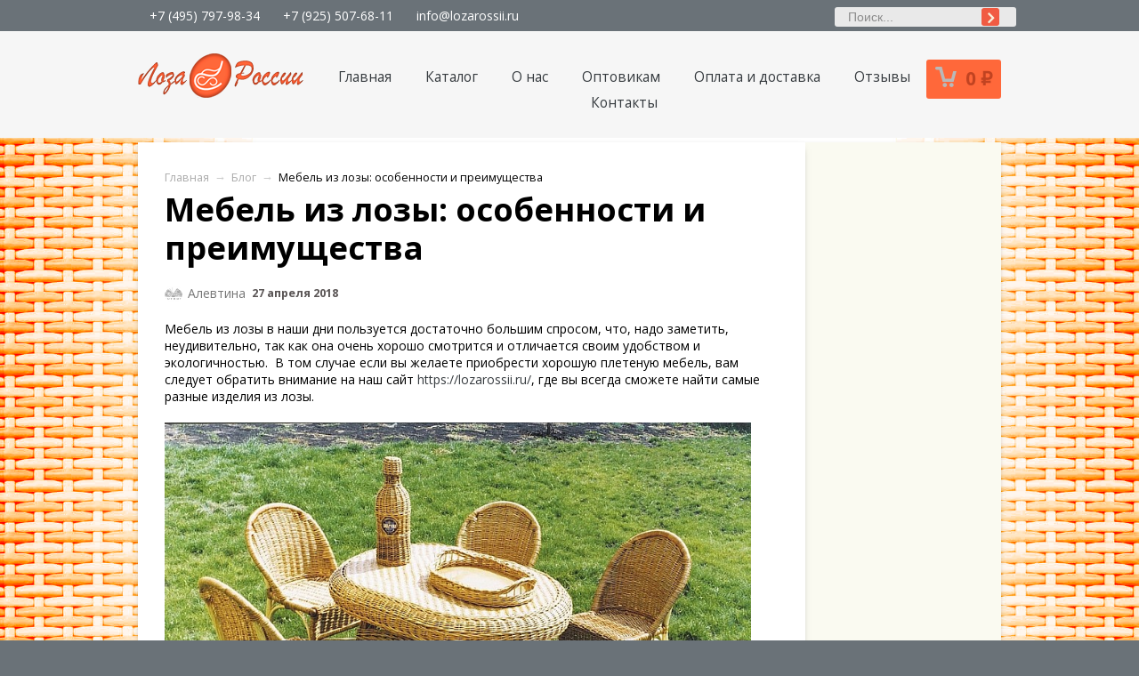

--- FILE ---
content_type: text/html; charset=utf-8
request_url: https://lozarossii.ru/blog/izdeliya-iz-lozy-moskva/
body_size: 19786
content:
<!DOCTYPE html>
<html class="">

<head>
    <meta http-equiv="Content-Type" content="text/html; charset=utf-8"/>
    <meta name="viewport" content="width=device-width, initial-scale=1" />

    <title>Мебель из лозы: особенности и преимущества | Блог компании «Лоза России»</title>
    <meta name="Keywords" content="изделия из лозы москва" />
    <meta name="Description" content="Мебель из лозы в наши дни пользуется достаточно большим спросом. Рассмотрим ее особенности и преимущества в нашей статье" />
    
    <link rel="stylesheet" href="/font-awesome/css/font-awesome.min.css">

        <link rel="icon" href="/favicon.jpg" type="image/jpeg">
            <!-- rss -->
                <link rel="alternate" type="application/rss+xml" title="Лоза России" href="https://lozarossii.ru/blog/rss/">    
    <!-- css -->
    <link href="/wa-data/public/site/themes/default2/default.css?v2.2.4.1763382946" rel="stylesheet" type="text/css"/>
    <link href="/wa-data/public/site/themes/default2/waslidemenu/waslidemenu.css?v2.2.4.1763382946" rel="stylesheet" type="text/css"/>
     <link href="/wa-content/font/ruble/arial/fontface.css" rel="stylesheet" type="text/css">     

    <!-- js -->
    <script type="text/javascript" src="/wa-content/js/jquery/jquery-1.11.1.min.js" ></script>
    
    <script type="text/javascript" src="/wa-content/js/jquery/jquery-migrate-1.2.1.min.js"></script>
    <script type="text/javascript" src="/wa-data/public/site/themes/default2/default.js?v2.2.4.1763382946"></script>
    <script type="text/javascript" src="/wa-data/public/site/themes/default2/waslidemenu/jquery.waslidemenu.min.js?v2.2.4.1763382946"></script>

    <script src="/wa-apps/blog/js/jquery.pageless2.js?v=1.4.9.49"></script>
 

    <!-- blog css -->
<link href="/wa-data/public/blog/themes/default2/default.blog.css?v2.2.4.1763382946" rel="stylesheet" type="text/css">

<!-- blog js -->
<script type="text/javascript" src="/wa-data/public/blog/themes/default2/default.blog.js?v2.2.4.1763382946"></script>

<!-- next & prev links -->




    <!-- Yandex.Metrika counter -->
<script type="text/javascript" >
    (function (d, w, c) {
        (w[c] = w[c] || []).push(function() {
            try {
                w.yaCounter48678080 = new Ya.Metrika({
                    id:48678080,
                    clickmap:true,
                    trackLinks:true,
                    accurateTrackBounce:true
                });
            } catch(e) { }
        });

        var n = d.getElementsByTagName("script")[0],
            s = d.createElement("script"),
            f = function () { n.parentNode.insertBefore(s, n); };
        s.type = "text/javascript";
        s.async = true;
        s.src = "https://mc.yandex.ru/metrika/watch.js";

        if (w.opera == "[object Opera]") {
            d.addEventListener("DOMContentLoaded", f, false);
        } else { f(); }
    })(document, window, "yandex_metrika_callbacks");
</script>
<noscript><div><img src="https://mc.yandex.ru/watch/48678080" style="position:absolute; left:-9999px;" alt="Metrika" /></div></noscript>
<!-- /Yandex.Metrika counter -->
<!-- Google Tag Manager -->
<script>(function(w,d,s,l,i){w[l]=w[l]||[];w[l].push({'gtm.start':
new Date().getTime(),event:'gtm.js'});var f=d.getElementsByTagName(s)[0],
j=d.createElement(s),dl=l!='dataLayer'?'&l='+l:'';j.async=true;j.src=
'https://www.googletagmanager.com/gtm.js?id='+i+dl;f.parentNode.insertBefore(j,f);
})(window,document,'script','dataLayer','GTM-KF6VNFT');</script>
<!-- End Google Tag Manager -->
	
	
<!-- Yandex.Metrika counter -->
<script type="text/javascript" >
   (function(m,e,t,r,i,k,a){m[i]=m[i]||function(){(m[i].a=m[i].a||[]).push(arguments)};
   m[i].l=1*new Date();k=e.createElement(t),a=e.getElementsByTagName(t)[0],k.async=1,k.src=r,a.parentNode.insertBefore(k,a)})
   (window, document, "script", "https://mc.yandex.ru/metrika/tag.js", "ym");

   ym(87442016, "init", {
        clickmap:true,
        trackLinks:true,
        accurateTrackBounce:true,
        webvisor:true,
        ecommerce:"dataLayer"
   });
</script>
<noscript><div><img src="https://mc.yandex.ru/watch/87442016" style="position:absolute; left:-9999px;" alt="" /></div></noscript>
<!-- /Yandex.Metrika counter -->
	
	<!-- Global site tag (gtag.js) - Google Analytics -->
<script async src="https://www.googletagmanager.com/gtag/js?id=G-3BS5NSVX7D"></script>
<script>
  window.dataLayer = window.dataLayer || [];
  function gtag(){dataLayer.push(arguments);}
  gtag('js', new Date());

  gtag('config', 'G-3BS5NSVX7D');
</script>
	
	
<meta name="google-site-verification" content="joPnBkHaiVmudLYaOJtFGi9Vy9Ms3hpntf4Y3Ox1iAg" />
<meta name="yandex-verification" content="0d103e82ee00b818" />
	
								 

    <!--[if lt IE 9]>
    <script>
    document.createElement('header');
    document.createElement('nav');
    document.createElement('section');
    document.createElement('article');
    document.createElement('aside');
    document.createElement('footer');
    document.createElement('figure');
    document.createElement('hgroup');
    document.createElement('menu');
    </script>
    <![endif]-->

     
</head>

<body
                    class="color_scheme_orange"
    >
    <!-- Google Tag Manager (noscript) -->
<noscript><iframe src="https://www.googletagmanager.com/ns.html?id=GTM-KF6VNFT"
height="0" width="0" style="display:none;visibility:hidden"></iframe></noscript>
<!-- End Google Tag Manager (noscript) -->

    <header class="globalheader">

        
            <!-- GLOBAL HEADER -->
            <div id="globalnav" class="dimmed">
                <div class="container">

                    <button id="mobile-nav-toggle"><!-- nav toggle for mobile devices --></button>

                    <nav role="navigation">

                        <!-- core site sections (apps) -->
                       <ul class="apps">
                            <li><a href="tel:+74957979834">+7 (495) 797-98-34</a></li>
                            <li><a href="tel:+79255076811">+7 (925) 507-68-11</a></li> 
                            <li><a href="mailto:info@lozarossii.ru">info@lozarossii.ru</a></li>
                        </ul>

                        
                                                    <!-- offline contact information -->
                            <div class="offline">
                                    <div class="searchnew">
                                            <form class="searchnew" method="get" action="/search/">
                                                  <input  name="query" class="searchnew" placeholder="Поиск..." type="text">
                                                  <button class="searchnew" type="submit"></button>
                                            </form>
                                            <div class="clear-both"></div>
                                    </div>
                            </div>
                        
                    </nav>
                    <div class="clear-both"></div>

                </div>
            </div>

        

        <!-- EXTENDED HEADER with in-app navigation -->
        <div class="container extendednav" id="header-container">
            <div class="h2">
                <a href="/">
                                            <img src="/wa-data/public/site/themes/default2/img/logo.png?v2.2.4.1763382946" alt="Лоза России" id="logo" />
                        <span>Лоза России</span>
                                    </a>
            </div>

                            <!-- cart -->
                                <div id="cart" class="cart empty">
                     <a href="/cart/" class="cart-summary">
                         <i class="cart-icon"></i>
                         <strong class="cart-total">0 <span class="ruble">₽</span></strong>
                     </a>
                     <div id="cart-content">
                         
                     </div>
                     <a href="/cart/" class="cart-to-checkout" style="display: none;">
                         Посмотреть корзину
                     </a>
                </div>
            
            <ul class="pages flyout-nav" role="navigation">
        <li><a href="/">Главная</a></li>
    
        

        <li><a href="/katalog/">Каталог</a></li>
        
                    <li><a href="/o-nas/">О нас</a></li>
                    <li><a href="/optovikam/">Оптовикам</a></li>
                    <li><a href="/oplata-i-dostavka/">Оплата и доставка</a></li>
                    <li><a href="/otzyvy/">Отзывы</a></li>
                    <li><a href="/kontakty/">Контакты</a></li>
                    
        
    </ul>

            <div class="clear-both"></div>
        </div>

    </header>

    <!-- APP CONTENT -->
    
    
    <main class="maincontent" role="main">

        <div class="container">
            <div class="page">
                <!-- plugin hook: 'frontend_header' -->





<div class="page-content" id="page-content" itemscope itemtype="http://schema.org/WebPage">
    
    
<nav itemscope="" itemtype="http://schema.org/BreadcrumbList" class="breadcrumbs">
       <span itemscope="" itemprop="itemListElement" itemtype="http://schema.org/ListItem"> <a itemprop="item" href="/"><span itemprop="name">Главная</span></a><meta itemprop="position" content="1">
       </span>
         <span class="rarr">&rarr;</span>
                
        

                
                



 


<span itemscope="" itemprop="itemListElement" itemtype="http://schema.org/ListItem">
<a itemprop="item" href="https://lozarossii.ru/blog/"><span itemprop="name">Блог</span></a><meta itemprop="position" content="2"></span>  <span class="rarr">&rarr;</span>



<span itemscope="" itemprop="itemListElement" itemtype="http://schema.org/ListItem">
<span itemprop="name">Мебель из лозы: особенности и преимущества</span><meta itemprop="position" content="3">
</span>
                
                
       
 </nav>

    <div itemscope itemtype="https://schema.org/Article">
<link itemprop="mainEntityOfPage" href="https://lozarossii.ru/" />
    <article class="post" role="main" id="post-2">
        
        <h1>
            <span itemprop="headline name">Мебель из лозы: особенности и преимущества</span>
            
                    </h1>

        <div class="credentials">
                            <a href="https://lozarossii.ru/blog/author/2/">
                    <img src="/wa-data/public/contacts/photos/02/00/2/812749508.20x20.jpg" class="userpic" alt="">
                </a>
                <a href="https://lozarossii.ru/blog/author/2/" class="username" itemprop="author">Алевтина</a>
                        <meta itemprop="datePublished" content="2018-04-27T11:08">
            
            
            
            <span class="hint date" title="27.04.2018 11:08">27 апреля 2018</span>
        </div>

        
        
        <div class="text" itemprop="articleBody">
            <p>Мебель из лозы в наши дни пользуется достаточно большим спросом, что, надо заметить, неудивительно, так как она очень хорошо смотрится и отличается своим удобством и экологичностью.&nbsp;<!-- more --> В том случае если вы желаете приобрести хорошую плетеную мебель, вам следует обратить внимание на наш сайт <a href="/">https://lozarossii.ru/</a>, где вы всегда сможете найти самые разные изделия из лозы.</p>

<figure itemscope itemtype="https://schema.org/ImageObject" style="float: left; margin: 0px 1.5em 1.5em 0px;"><img itemprop="contentUrl" src="/wa-data/public/photos/30/00/30/30.970.jpg" alt="Изделия из лозы Москва" title="Изделия из лозы Москва"></figure>

<h2>Преимущества мебели из лозы</h2>

<p><a href="/category/mebel/iz-lozy/">Мебель из лозы</a> обладает целым рядом достоинств, среди которых особенно следует отметить:</p>

<ul> 

<li>Экологичность. Важным моментом является то, что лоза -&nbsp;экологически чистый материал. Это делает её абсолютно безопасной как для человека, так и для окружающей среды.</li> 

<li>Маленький вес. Мебель из лозы очень удобна, так как обладает небольшим весом, а это говорит о том, что её можно в любой момент перенести на новое место, в случае такой необходимости.</li> 

<li>Приятный внешний вид. Мебель великолепно смотрится, что позволяет использовать её в самых разных домашних интерьерах.</li> 

<li>Прочность и влагостойкость. Несмотря на свой небольшой вес плетеная мебель обладает очень высокой прочностью, а также может похвастаться своей влагостойкостью. Всё это позволяет изделиям из лозы служить в течение долгого периода времени.</li> 

</ul>

<p>Именно благодаря столь большому количеству преимуществ мебель из лозы в наши дни пользуется достаточно большим спросом и является очень востребованной продукцией.</p>

<h2>Почему стоит купить мебель у нас</h2>

<p>Если вы желаете приобрести мебель из лозы, вам следует обратить внимание на наш интернет-магазин, где представлен довольно широкий ассортимент плетеных изделий: столов, стульев, кресел, диванов, комодов, этажерок. Предлагаемые товары обладают рядом достоинств, среди которых особенно важно отметить:   </p>

<ul> 

<li>Высокое качество представленной продукции. В каталоге всегда можно найти только действительно хорошую мебель из лозы, изготовленную с учётом всех требований и стандартов качества. Таким образом, если вы решите купить мебель у нас, вы не ошибеётесь.   </li> 

<li>Большой ассортимент. Собственное производство позволяет изготавливать самые разнообразные модели и предлагать широкий выбор вариантов плетения, размеров и оттенков.&nbsp;Благодаря этому вы всегда сможете подобрать подходящее для себя решение.   </li> 

<li>Оперативная доставка. Доставка осуществляется лучшими логистическими компаниями, что позволяет привезти заказанную мебель в любой регион России в сжатые сроки.   </li> 

<li>Выгодная стоимость. Помимо отличного качества, очень большого выбора и быстрой доставки, наш онлайн-магазин также способен порадовать своих покупателей и очень доступными ценами.   </li> 

</ul>

<h2>Как совершить покупку?</h2>

<p>Покупать на этом сайте очень просто. Все, что вам нужно сделать, - это выбрать нужную вам продукцию, добавить ее в корзину и оформить заказ. В случае возникновения каких-либо вопросов менеджеры магазина всегда смогут помочь, а также ответят на все вопросы по поводу условий оплаты и доставки.</p>

<p>Желаем Вам приятных покупок! </p>
        </div>

                
        
        
        

    </article>

    
    
    
</div>

    <div class="clear-both"></div>

</div>

<aside class="currency-toggle">
        </aside>

<div class="clear-both"></div>

<div id="dialog" class="dialog">
    <div class="dialog-background"></div>
    <div class="dialog-window">
        <!-- common part -->
        <div class="cart">

        </div>
        <!-- /common part -->

    </div>
</div>

<aside id="compare-leash">
        <a style="display:none;" href="/blog/">Compare selected products (<strong>0</strong>)</a>
</aside>
            </div>
        </div>
    </main>

    <!-- FOOTER -->
    <footer class="globalfooter" role="contentinfo">
        <div class="container">
            <div class="footer-block" id="copyright">
                <img src="/wa-content/img/basket.png" style="display:block; width:127px;margin-bottom:0px;">
                &copy; 2025
                <a href="/">Лоза России</a>
            </div>

                            <div class="footer-block">
                    <a href="/" class="top">Магазин</a>
                    <a href="/cart/">Корзина</a>
                    <a href="/checkout/">Оформить заказ</a>
                </div>
            
                            <div class="footer-block">
                    <a href="/photos/" class="top">Фото</a>
                    <a href="/photos/">Фотопоток</a>
                   
                </div>
            
                            <div class="footer-block">
                    <a href="/blog/" class="top">Полезная информация</a>
                                                                <a href="https://lozarossii.ru/blog/">Блог</a>
                                    </div>
            
            <div class="footer-block">
                <a href="/kontakty/" class="top">Обратная связь</a>

                                    <span><a class="tel" href="tel:+74957979834">+7 (495) 797-98-34</a></span>
                    <span><a class="tel" href="tel:+79255076811">+7 (925) 507-68-11</a></span>
                    <a href="mailto:info@lozarossii.ru">info@lozarossii.ru</a>
                            </div>

            
            
            <div class="clear-both"></div>
        </div>
                <div class="poweredby" role="complementary">
    <a rel="nofollow" href="https://www.webasyst.com/store/app/blog/">Движок блога</a>— Webasyst <span class="dots" title="Webasyst"></span>
</div>

            </footer>

</body>
</html>

--- FILE ---
content_type: text/css
request_url: https://lozarossii.ru/wa-data/public/site/themes/default2/default.css?v2.2.4.1763382946
body_size: 46660
content:
@import url('https://fonts.googleapis.com/css2?family=Open+Sans:ital,wght@0,300;0,400;0,500;0,600;0,700;0,800;1,300;1,400;1,500;1,700;1,800&display=swap');html,body,div,span,applet,object,iframe,h1,h2,h3,h4,h5,h6,p,blockquote,pre,a,abbr,acronym,address,big,cite,code,del,dfn,em,img,ins,kbd,q,s,samp,small,strike,strong,sub,sup,tt,var,b,u,i,center,dl,dt,dd,fieldset,form,label,legend,table,caption,tbody,tfoot,thead,tr,th,td,article,aside,canvas,credentials,embed,figure,figcaption,footer,header,hgroup,menu,nav,output,ruby,section,summary,time,mark,audio,video{margin:0;padding:0;border:0;font-size:100%}article,aside,credentials,figcaption,figure,footer,header,hgroup,menu,nav,section{display:block}html,body{width:100%;min-height:100%;font-family:'Open Sans',sans-serif;font-size:14px;background:#6a7278;line-height:1.4em}a{color:#353a3e;outline:0 none;text-decoration:none}a:focus{outline:none;outline-offset:-4px}a:visited{color:#353a3e}a.not-visited:visited{color:#353a3e}a:hover{color:red !important;transition:.3s}input[type=button]::-moz-focus-inner{border:0}input[type=submit]::-moz-focus-inner{border:0}a img{border:0}
p,dl,hr,h1,h2,h3,h4,h5,h6,ol,ul,pre,table,address,fieldset,blockquote{margin-bottom:20px}h1{font-size:2.6em}h1 a{text-decoration:none}h2{font-size:1.75em}h3{font-size:1.45em}h4{font-size:1.2em}h5{font-size:1.1em}h6{font-size:1em}h1,h2,h3{line-height:1.2em}ul,ol{padding-top:0}ol{list-style:decimal}input,textarea,select{margin:0}input,textarea{font-size:1em;color:#000}input[type=button]:focus{outline:none;outline-offset:-2px}fieldset{border:1px solid #bbb;padding:10px;position:relative;background:#e9e9e9;margin-bottom:10px}fieldset p label{width:98%}fieldset p input[type=text]{width:98%}fieldset p select{width:99%}blockquote{color:#555;font-size:.9em;padding:20px;background:#f3f3f3}blockquote cite{font-size:.9em}hr{background-color:rgba(0,0,0,.15);height:1px;border:0}p{font-family:'Open Sans',sans-serif;line-height:1.4em}p a{text-decoration:underline}input::-webkit-input-placeholder{color:#bbb}input:-moz-placeholder,input::-moz-placeholder{color:#bbb}input:-ms-input-placeholder{color:#bbb}
.block{padding:25px 30px}.inline{display:inline !important}.inline-link{text-decoration:none !important}.inline-link b{border-bottom:1px dotted;font-weight:400;position:relative;top:-.13em}.inline-link b i{font-style:normal;position:relative;top:.13em}.small{font-size:.9em}.large{font-size:1.1em}.bold{font-weight:700}.strike{text-decoration:line-through}.highlighted{background:#ffc}.hint{color:#5a5555;font-size:.9em;font-weight:700}.hint a,.hint:visited,.hint a:visited{color:#888}.gray .dropdown ul .gray a,.gray:visited,.gray a:visited{color:#888}.align-left{text-align:left}.align-center{text-align:center}.align-right{text-align:right}.clear-left{clear:left}.clear-right{clear:right}.clear-both{clear:both}.shadowed{-moz-box-shadow:0 5px 15px #aaa;-webkit-box-shadow:0 5px 15px #aaa;box-shadow:0 5px 15px #aaa}.nowrap{white-space:nowrap}.hr{border-top:1px solid #ccc;margin-bottom:15px}.uppercase{text-transform:uppercase}.blurred{-webkit-filter:blur(5px);-moz-filter:blur(5px);-o-filter:blur(5px);-ms-filter:blur(5px);filter:blur(5px)}
.userpic{border-radius:50%;background-size:auto}.selected>a{text-decoration:none;color:#000;font-weight:700;background-color:#eed}.breadcrumbs{padding:5px 0;font-size:.9em}.breadcrumbs a{color:#aaa}.breadcrumbs span.rarr{color:#ccc;margin:0 3px}.tags{line-height:1.6em}.tags a{color:green !important;display:inline !important;padding:0 4px !important}.tags a:hover{color:red !important}.welcome{text-align:center;background:url('img/welcome.png') no-repeat;background-position:top center;padding-top:300px;background-size:256px 256px;margin-bottom:30px}.welcome h1{font-weight:400;font-size:2em}.staff{background:#eeb;padding:1px 4px !important;color:#345;font-size:.9em;border:1px solid rgba(0,0,0,.1);border-radius:3px}input[type=button],input[type=submit]{position:relative;display:inline-block;font-family:'Open Sans',sans-serif;font-size:1.5em;font-weight:700;color:#f5f5f5;text-shadow:0 -1px rgba(0,0,0,.1);text-decoration:none;user-select:none;padding:.3em 1em;outline:none;border:none;border-radius:3px;background:#0c9c0d linear-gradient(#82d18d,#0c9c0d);box-shadow:inset #72de26 0 -1px 1px,inset 0 1px 1px #98ff98,#3caa3c 0 0 0 1px,rgba(0,0,0,.3) 0 2px 5px;-webkit-animation:pulsate 1.2s linear infinite;animation:pulsate 1.2s linear infinite}
input[type=button]:hover,input[type=submit]:hover{-webkit-animation-play-state:paused;animation-play-state:paused;cursor:pointer}input[type=button]:active,input[type=submit]:active{background:#f3cd27;text-shadow:none;box-shadow:none;cursor:pointer}input[type=button]:disabled,input[type=submit]:disabled{color:#fff;font-size:14px;background:#f35d2f;padding:4px;border-radius:4px}input[type=button].small,input[type=submit].small{font-size:.9em;padding:3px 5px}input[type=button].large,input[type=submit].large{font-size:1.6em;padding:7px 10px;font-weight:700}input[type=button].gray,input[type=submit].gray{color:#fff;font-size:14px;background:#f35d2f;padding:4px;border-radius:4px}@-webkit-keyframes pulsate{50%{color:#fff;text-shadow:0 -1px rgba(0,0,0,.3),0 0 5px #ffd,0 0 8px #fff}}@keyframes pulsate{50%{color:#fff;text-shadow:0 -1px rgba(0,0,0,.3),0 0 5px #ffd,0 0 8px #fff}}.searchnew form{position:relative;margin:0 auto}.searchnew input,button{border:none;outline:none;border-radius:3px}.searchnew input{width:100%;height:20px;background:#e9e9e9;color:#000;padding-left:15px}
.searchnew button{height:20px;width:20px;position:absolute;top:1px;right:2px;background:#f15b42;cursor:pointer}.searchnew button:before{content:"\f105";font-family:FontAwesome;color:#f9f0da;font-size:20px;font-weight:700}.searchnew::-webkit-input-placeholder{color:#000;opacity:.4}.searchnew::-moz-placeholder{color:#000;opacity:.4}.searchnew:-moz-placeholder{color:#000;opacity:.4}.searchnew:-ms-input-placeholder{color:#000;opacity:.4}ul.menu-v{margin:0;padding:0;font-family:'Open Sans',sans-serif}ul.menu-v li{list-style:none;padding:0;line-height:1.3em;/*border-bottom:1px solid rgba(0,0,0,.1);*/color:#fff}ul.menu-v li a{border-bottom:1px solid #fff;padding:13px 30px 13px 16px;display:block;text-decoration:none;background-color:#353a3e;color:#fff}ul.menu-v li.collapsible{background:url('img/rarr.png') no-repeat;background-position:right center;background-size:32px 16px;background-color:#353a3e}ul.menu-v.bottom-padded{margin-bottom:20px}ul.menu-v li .count{float:right;color:#aaa}ul.menu-v li .count i.icon16{margin:0 -5px}
ul.menu-h{margin:0;padding:0}ul.menu-h.bottom-padded{margin-bottom:15px}ul.menu-h li{list-style:none;display:inline-block;padding:0 10px 0 0;line-height:1.3em;display:block\9;float:left\9}ul.menu-h li a{display:inline-block;padding:13px 16px;display:block\9;float:left\9;text-decoration:none}ul.menu-h li.collapsible a{padding:13px 30px 13px 16px}ul.menu-h li a img.icon16{position:relative;top:3px;left:-3px}ul.menu-h li a i.icon16{margin-top:-.1em}ul.menu-h li.selected a{background:0 0}ul.menu-h li.bold a{font-weight:700}ul.menu-h.compact{margin-bottom:16px}ul.menu-h.compact li{padding-right:5px}ul.menu-h.compact li a{padding:0}.dropdown ul li{position:relative}.dropdown ul li.collapsible{background:url('img/darr.png') no-repeat;background-size:16px 16px;background-position:right center;margin-right:0 !important;padding-right:5px}.dropdown ul li:hover{background-color:#ffc !important;transition:.3s}.dropdown ul li a{display:block}.dropdown ul li a:hover{background-color:#ffc !important;transition:.3s}
.dropdown ul ul.menu-v{opacity:0;position:absolute;width:200px;top:-9999em;left:-9999em;background:#fff;border:1px solid #ccc;padding:0;z-index:13012;margin-left:0;-moz-box-shadow:0px 1px 3px rgba(0,0,0,.1);-webkit-box-shadow:0px 1px 3px rgba(0,0,0,.1);box-shadow:0px 1px 3px rgba(0,0,0,.1);margin-top:0}.dropdown ul ul.menu-v li{display:block;width:200px;padding:0;margin:0;border-bottom:1px solid rgba(0,0,0,.1);border-top:none}.dropdown ul ul.menu-v li.collapsible{background:url('img/rarr.png') no-repeat;background-size:32px 16px;background-position:right center;margin-right:0 !important}.dropdown ul ul.menu-v li a{display:block;margin:0;font-weight:400 !important}.dropdown ul ul.menu-v li ul.menu-v{top:-1px;left:100%;margin-left:0}.dropdown ul li:hover ul.menu-v{opacity:1;top:100%;left:-1px;transition:opacity .3s}.dropdown ul.disabled li:hover ul.menu-v{display:none !important}.dropdown ul li:hover ul.menu-v ul.menu-v{display:none;top:-1px}.dropdown ul li:hover ul.menu-v li:hover ul.menu-v{display:block}
.dropdown ul li:hover ul.menu-v li:hover ul.menu-v ul.menu-v{display:none;top:-1px}.dropdown ul li:hover ul.menu-v li:hover ul.menu-v li:hover ul.menu-v{display:block}.dropdown ul li:hover ul.menu-v li:hover ul.menu-v li:hover ul.menu-v ul.menu-v{display:none;top:-1px}.dropdown ul li:hover ul.menu-v li:hover ul.menu-v li:hover ul.menu-v li:hover ul.menu-v{display:block}.dropdown ul li:hover ul.menu-v li:hover ul.menu-v li:hover ul.menu-v li:hover ul.menu-v ul.menu-v{display:none;top:-1px}.dropdown ul li:hover ul.menu-v li:hover ul.menu-v li:hover ul.menu-v li:hover ul.menu-v li:hover ul.menu-v{display:block}.dropdown ul li .inner{opacity:0;top:-9999em;left:-9999em;width:300px;position:absolute;z-index:13012;background:#fff}.dropdown ul li .inner.shadowed{background:#fff;border:1px solid #ccc;padding:0;margin-left:0;-moz-box-shadow:0px 1px 3px rgba(0,0,0,.1);-webkit-box-shadow:0px 1px 3px rgba(0,0,0,.1);box-shadow:0px 1px 3px rgba(0,0,0,.1);margin-top:0}.dropdown ul li:hover .inner{top:100%;left:-3px;opacity:1;transition:opacity .3s}
.dropdown ul.menu-v{margin-bottom:0}.dropdown ul.menu-v li:hover ul.menu-v{top:-1px;left:100%}.dropdown ul.menu-v li.collapsible{background-image:url('img/rarr.png');background-size:32px 16px;margin-right:0 !important;padding-right:0}.dropdown ul.menu-v li.collapsible.selected:hover>a{background-color:#ffc !important}.dropdown ul.menu-h li:hover{background-color:#fff !important}.dropdown ul.menu-h li ul.menu-v li{background-position:right 0 center}.dropdown ul.menu-h li.collapsible{background-position:right 10px center}.dropdown ul.menu-h li.collapsible:hover{background-color:#ffc !important}.dropdown ul.menu-h li ul.menu-v li:hover{background-color:#ffc !important}.dropdown ul.menu-h.aux{float:right;font-size:1em}.dropdown ul.menu-h.aux li:hover .inner,.dropdown ul.menu-h.aux li:hover ul{left:auto;right:0}ul.tree{list-style:none;padding-left:0}ul.tree li{border:none}ul.tree li a{padding:5px 16px;display:block;text-decoration:none}ul.tree li.selected a{background:0 0}ul.tree ul{padding-left:20px;list-style:none}
ul.tree ul a{padding:3px 6px;font-size:90%}.paging-nav{text-align:center}.paging-nav ul li a{padding:8px 10px}.paging-nav ul li.selected a{background:#eee;border-radius:4px}.wa-auth-adapters ul{padding:0;min-height:16px}.wa-auth-adapters ul li{list-style:none;float:left;padding:0 15px 0 0}.wa-auth-adapters ul li a,.wa-auth-adapters ul li span{display:block;padding:0 5px}.wa-auth-adapters ul li a img,.wa-auth-adapters ul li span img{position:relative;top:4px;margin-right:3px}.wa-auth-adapters p{color:#888;font-size:.9em;width:80%}.wa-auth-adapters.wa-connect{margin-top:20px}.wa-form{float:left;margin:10px 0;overflow:visible}.wa-form .wa-field{clear:left;margin:0;padding-top:3px}.wa-form .wa-field .wa-name{float:left;width:155px;padding-top:.05em;padding-bottom:10px;font-size:.95em;color:#888}.wa-form .wa-field.wa-separator{height:10px}.wa-form .wa-field .wa-value{margin-left:180px;margin-bottom:5px;position:relative}.wa-form .wa-field .wa-value input.wa-error{border:2px solid red}.wa-form .wa-field .wa-value .wa-error-msg{font-size:.9em;color:red;display:block}
.wa-form .wa-field .wa-value input[type=text],.wa-form .wa-field .wa-value select,.wa-form .wa-field .wa-value input[type=email],.wa-form .wa-field .wa-value input[type=password]{box-sizing:border-box;width:30%;min-width:260px;margin:0}.wa-form .wa-field .wa-value textarea{min-width:300px;height:70px}.wa-form .wa-field .wa-value input.wa-captcha-input{width:100px;min-width:0}.wa-form .wa-field .wa-value label{display:block}.wa-form .wa-field .wa-value .wa-captcha img{margin-left:0}.wa-form .wa-field .wa-value .errormsg{margin-left:0}.wa-form .wa-field .wa-value.wa-submit{margin-top:10px}.wa-form .wa-field .wa-value p label{display:block;margin:0}.wa-form .wa-field .wa-value p{line-height:1.6em;margin-bottom:23px;position:relative}.wa-form .wa-field .wa-value p span{color:#777;font-size:.9em;display:block}.wa-form .wa-field .wa-value p i.icon16{float:left;left:-20px;margin-top:2px;position:absolute}.wa-form .wa-field .wa-value p input{display:block;margin-bottom:2px}.wa-form .wa-field .wa-value p input[type=radio],.wa-form .wa-field .wa-value p input[type=checkbox]{display:inline}
.wa-form .wa-field .wa-value p .field.wa-required span:after{content:" *";color:#faa}.wa-form .wa-field.wa-required .wa-name:after{content:" *";color:#faa}.wa-signup-form .wa-form .wa-field.wa-field-email{margin-top:20px}.wa-signup-form .wa-form .wa-field.wa-field-email .wa-value input{min-width:300px}.wa-signup-form .wa-form .wa-field.wa-field-password .wa-value input,.wa-signup-form .wa-form .wa-field.wa-field-password_confirm .wa-value input{min-width:200px;width:200px}.wa-captcha{padding:7px 0 10px}.wa-captcha p{margin:0}.wa-captcha strong{font-size:1.2em}.wa-captcha p img{float:left !important;margin-right:5px;margin-top:-8px}.wa-captcha .wa-captcha-refresh{font-size:.8em;text-decoration:underline;color:#aaa}.wa-captcha .wa-captcha-input{display:inline !important}.wa-captcha .errormsg{display:inline-block;margin-left:10px;display:block\9;float:left\9}input.error,textarea.error{border:2px solid red}.errormsg{color:red;margin-left:170px;display:block}.row{clear:both;border-top:1px solid #eee;padding:20px 0}
.row.no-border{border:none}.col{float:left}.col.w1{width:6%}.col.w2{width:12%}.col.w3{width:18%}.col.w4{width:24%}.col.w5{width:30%}.col.w6{width:36%}.col.w7{width:42%}.col.w8{width:48%}.col.w9{width:54%}.col.w10{width:60%}.col.w11{width:66%}.col.w12{width:72%}.col.w13{width:78%}.col.w14{width:84%}.col.w15{width:90%}.col.w16{width:96%}table{border-collapse:collapse;border-spacing:0}table th{color:#aaa;padding:0 10px 7px}table td{padding:10px;border:1px solid rgba(0,0,0,.15)}table.not-bordered td{border:none}table.lined{margin-top:25px;width:100%;border-spacing:0;border-collapse:collapse}table.lined th{padding-left:7px;padding-right:7px}table.lined td{padding:15px 7px;border-bottom:1px solid #ddd}table.lined td.min-width{width:1%}table.lined td p{margin:0}table.lined td input.numerical{width:50px;margin-right:5px;text-align:right}table.lined tr.no-border td{border:none}table.lined tr.thin td{padding-top:13px;padding-bottom:0}table.lined tr.service td{padding-top:5px;padding-bottom:5px;padding-left:25px;font-size:.8em;color:#555}
.search-wrapper{position:relative;width:100%;height:32px;padding:0 5px;float:left;border:0;border-radius:3px;-webkit-appearance:none;margin-right:0;box-shadow:0 1px 2px 1px #ccc inset;-moz-box-sizing:border-box}.search input{width:100%;float:left;height:30px;padding-top:0;margin-top:2px;background:0 0;border:0;-webkit-appearance:none;margin-right:0;padding-left:0;padding-right:32px;-moz-box-sizing:border-box}.search input:focus{outline:0}.search input::-webkit-input-placeholder{color:#aaa;font-weight:400}.search input:-moz-placeholder,.search input::-moz-placeholder{color:#aaa;font-weight:400}.search input:-ms-input-placeholder{color:#aaa;font-weight:400}.search button{min-width:32px;overflow:visible;position:absolute;right:0;float:left;border:none;padding:0;cursor:pointer;height:32px;color:#fff;background-color:transparent;background-image:url(img/search16black.png);background-repeat:no-repeat;background-position:8px 8px;background-size:16px 16px;border-radius:0 3px 3px 0;font-size:1em}
.search button:hover{background-color:rgba(100,100,50,.1)}.search button:active,.search button:focus{background-color:rgba(100,100,50,.2);outline:0}.search button:hover:before{border-right-color:#e54040}.search button::-moz-focus-inner{border:0;padding:0}.container{min-width:650px;max-width:970px;margin:0 auto;padding:0 30px}.container:before,.container:after{content:" ";clear:both}.nav-negative{display:none;padding-left:0;margin:-1px 0 0;border-bottom:1px solid #777}.nav-negative li{list-style:none;display:block;border-top:1px solid #777}.nav-negative li a{font-size:1.2em;text-decoration:none;color:#ddd !important;display:block;padding:15px 26px 15px 16px}.nav-negative li.selected a{color:#fff;text-shadow:0 1px 0 #000;background:0 0}.nav-negative.offline{text-align:center;padding:20px;background:#fff}.nav-negative.auth li{background:#666}.nav-negative.search{padding:0 20px 20px;background:#fff;height:32px}header.globalheader{background:#f6f6f6;position:relative}header a{text-decoration:none}
header #globalnav.dimmed{background:#6a7278;color:#fff}header #globalnav.dimmed a{background:#6a7278;color:#fff}header #globalnav.dimmed a:hover{background:#6a7278;color:#fff}header .extendednav{padding-top:5px;padding-bottom:5px}header h2 a{color:#000 !important}header h2 a span,div.h2 a span{display:none}header #globalnav h2{display:none;float:left;padding:12px 13px;margin:0 10px 0 0;font-size:1em;color:#777}header .extendednav h2,header .extendednav .h2{float:left;padding:20px 0;margin:0 20px 0 0;font-size:1.6em;color:#000;vertical-align:middle}header .search{float:left;padding:18px 0;margin-left:20px}header .apps{float:left;padding:0;margin:0 0 0 -13px}header .apps li{float:left;list-style:none}header .apps li a{display:block;padding:8px 13px;margin-right:0;color:#999}header .apps li.selected a{font-weight:700;color:#000;background:0 0}header .dimmed .apps li.selected a{background:#fff}header .dimmed .apps{margin-left:0}header .pages{padding:0;margin:20px 0 20px 20px;text-align:center}
header .pages li{display:inline-block;list-style:none;margin-right:10px;margin-left:10px}header .pages li a{display:block;padding:5px 7px;margin-right:0;font-size:1.1em}header .pages li.selected a{font-weight:700;color:#000;background:rgba(0,0,0,.07);border-radius:3px}header ul.pages.flyout-nav li.collapsible{background:url('img/darr.png') no-repeat;background-position:right center;background-size:16px 16px}header ul.pages.flyout-nav li.collapsible a{padding-right:20px}header ul.pages.flyout-nav li .flyout{visibility:hidden;overflow:hidden;opacity:0;height:0;position:absolute;top:100%;left:0;right:0;box-shadow:0 15px 20px -20px rgba(0,0,0,.4);z-index:10;min-height:150px;padding:15px 30px;text-align:left;-webkit-transition:all .3s ease-in-out;transition:all .3s ease-in-out;border-bottom:1px solid #ccc;background:#fff;background:-moz-linear-gradient(top,#fff 0%,#eee 100%);background:-webkit-gradient(linear,left top,left bottom,color-stop(0%,#fff),color-stop(100%,#eee));background:-webkit-linear-gradient(top,#fff 0%,#eee 100%);background:-o-linear-gradient(top,#fff 0%,#eee 100%);background:-ms-linear-gradient(top,#fff 0%,#eee 100%);background:linear-gradient(to bottom,#fff 0%,#eee 100%);filter:progid:DXImageTransform.Microsoft.gradient(startColorstr='#ffffff',endColorstr='#eeeeee',GradientType=0)}
header ul.pages.flyout-nav li.submenu-is-shown .flyout{visibility:visible;height:auto;opacity:1}header ul.pages.flyout-nav li .flyout ul.menu-v li{border:none;vertical-align:top;text-align:left;margin:0 20px 20px 0}header ul.pages.flyout-nav li .flyout ul.menu-v li.collapsible{background:0 0}header ul.pages.flyout-nav li .flyout ul.menu-v li a{font-weight:700;padding-left:0;font-size:1em}header ul.pages.flyout-nav li .flyout ul.menu-v li ul.menu-v li{display:block;margin:0;font-size:.9em}header ul.pages.flyout-nav li .flyout ul.menu-v li ul.menu-v li a{font-weight:400}header ul.pages.flyout-nav li .flyout ul.menu-v li ul.menu-v li ul{display:none}header ul.pages.flyout-nav li .flyout .tags{font-size:120%}header ul.pages.flyout-nav li .flyout ul.menu-v.brands{text-align:center}header ul.pages.flyout-nav li .flyout ul.menu-v.brands a{font-size:1.2em;font-weight:400}header #mobile-nav-toggle{display:none;background:url('img/mobile-nav-toggle.png') no-repeat center center;border:none;padding:5px;background-size:37px 31px;width:37px;height:31px}
header .offline{float:right;margin-top:8px}header .offline b{margin-right:10px}header .auth{float:right;margin-bottom:0;margin-top:7px}header .auth li{list-style:none;float:left}header .auth li a{font-style:italic;font-size:.8em;padding:5px 8px}header .cart{float:right;padding:15px 0}header .cart a{padding:10px;display:block;background:#ff683a;border-radius:3px;color:#fff;font-size:1.5em}header .cart a strong{color:#fff}header .cart a:hover{background:#da5454 !important}header .cart .cart-just-added{position:absolute;top:100%;left:0;width:100%;box-sizing:border-box;display:none;padding:9px 18px;font-size:.9em}header .cart a.cart-to-checkout{display:none !important;text-align:center;font-weight:700;padding:11px 18px;color:#006bd8;font-size:1.1em}header .cart a.cart-to-checkout:hover{background:#fff !important}header .cart i.cart-icon{background-repeat:no-repeat;height:24px;width:24px;display:block;float:left;text-indent:-9999px;text-decoration:none!important;background-image:url('img/icons.png');background-size:260px 160px;background-position:-216px -50px;margin:-3px 10px 0 0}
header .cart.empty a{background:#ff683a !important;color:#fff}header .cart.empty a:hover{background:#ffc !important}header .cart.empty a:visited,header .cart.empty a strong{color:#c14321}header .cart.empty i.cart-icon{background-position:-192px -50px}header .cart.fixed{position:fixed;top:0;right:80px;min-width:220px;max-width:320px;z-index:999;padding:0;border:1px solid rgba(0,0,0,.2);border-top:none}header .cart.fixed a{text-align:center;border-radius:0;border-top:none}header .cart.fixed .cart-just-added{display:block;background:#fafaf1}header .cart.fixed a.cart-to-checkout{display:block;border:none;background:#fff;box-shadow:0 5px 10px -6px rgba(0,0,0,.2)}header .cart.fixed a.cart-to-checkout:hover{color:red !important}main.maincontent{background:url(/wa-data/public/site/themes/default2/img/backgrounds/bg_sample.jpg) 50% repeat-y #fff;background-position-x:50%;background-position-y:center;background-size:auto auto;background-size:100%}main.custom-background .banner{background-size:auto}
main.custom-background.stretched .banner{background-size:cover}.banner{background:#27ba64;background-size:cover;text-align:center;padding:30px 25px 60px;clear:both;border:none;min-height:42px}.banner h3{color:#ffe;font-size:1.6em;font-weight:400;text-shadow:0 1px 1px rgba(0,0,0,.5)}.banner .search{display:inline-block;width:40%;margin-top:10px;margin-bottom:20px;display:block\9;float:left\9}.banner .search .search-wrapper{height:36px;font-size:1.1em;box-shadow:0 2px 5px rgba(0,0,0,.2);padding-left:8px;background:#fff;margin-left:-10px;border-radius:3px 5px 5px 3px}.banner .search .search-wrapper:hover{box-shadow:0 5px 13px -8px rgba(0,0,0,.4);transition:.1s}.banner .search input{height:1.3em;font-size:1.1em;margin-top:7px;padding-right:58px;padding-top:1px}.banner .search button{width:52px;height:36px;background-color:green;background-image:url(img/search20.png);background-repeat:no-repeat;background-position:16px 8px;background-size:20px 20px}.banner .search .search-sample{display:inline-block;margin-top:12px;font-size:.8em;color:#dec}
.banner .search .search-sample a{color:#efd;text-decoration:underline}.banner ul.menu-h li a{color:#fff;text-shadow:0 1px 1px rgba(0,0,0,.7);font-size:100%;font-weight:700;font-size:1.2em;padding-top:5px;padding-right:20px}.banner ul.menu-h li.selected a{color:#fff;text-shadow:0 1px 3px rgba(0,0,0,.7)}.banner ul.menu-h li:hover{background-color:transparent !important}.banner ul.menu-h li a:hover{color:#fff !important}.page{box-shadow:0 2px 5px rgba(0,0,0,.13);top:5px;position:relative;z-index:9;background:#fafaf1}.page-content{background:#fff;padding:25px 30px;position:relative;min-height:250px}.page-content.with-sidebar{margin-left:220px;border-left:1px solid rgba(0,0,0,.15);box-shadow:-3px 0 8px -8px rgba(0,0,0,.7)}.nav-sidebar{float:left;width:220px;background:#fafaf1}.nav-sidebar-header{display:NONE;padding:13px 16px;line-height:1.3em;background:#fff url('img/darr.png') no-repeat;background-position:right 10px center;background-size:16px 16px;border-bottom:1px solid rgba(0,0,0,.15);text-decoration:none;box-shadow:0 2px 8px -8px rgba(0,0,0,.7);white-space:nowrap}
.nav-sidebar.right{float:right}.waSlideMenu-back{font-size:1.6em;font-weight:500;background:url('img/larr.png') no-repeat;background-position:left center;background-size:32px 16px}.waSlideMenu-back a{color:#aaa}.sub-links{margin-bottom:20px;padding-left:0}.sub-links li{list-style:none;line-height:1.5em}.sub-links li a{text-decoration:none}.slidemenu.waSlideMenu-nav ul.menu-v li ul{display:block}footer.globalfooter{clear:both;position:relative;top:-33px;background:#353a3e;z-index:0;padding-top:60px;min-height:40px;color:#fff;font-size:.9em}footer a,footer a:visited{color:#888 !important;text-decoration:none}footer a:hover{color:#f34c20 !important}.footer-block{display:inline-block;margin-right:30px;vertical-align:top;margin-bottom:20px;overflow-x:hidden;display:block\9;float:left\9}.footer-block a{display:block}.footer-block a.top{font-weight:700;margin-bottom:10px;color:#aaa !important}.footer-block#copyright{float:none;margin-left:30px}.footer-block#copyright a{display:inline;font-weight:700;color:#aaa !important}
.footer-block a.top:hover,.footer-block#copyright a:hover{color:#f34c20 !important}.followus{background:#484e53;padding:20px}.followus .social{margin:0 30px}.followus .social i.icon24{margin-right:10px}.followus .mailer-subscribe{float:right;margin-right:30px;color:#aaa}.followus .mailer-subscribe input[type=email]{margin-left:5px}.followus .mailer-subscribe p{margin-top:5px}.poweredby{text-align:center;padding:20px 20px 0;background:#6a7278;color:#fff}.poweredby a,.poweredby a:visited{color:#ccc !important}.poweredby .dots{font-size:.8em;text-decoration:none;display:block;width:54px;height:9px;background:url("img/dots/all-dots-default-order@2x.png") no-repeat 0 3px;padding-top:3px;margin:10px auto;background-size:54px 9px}i.icon16{background-repeat:no-repeat;height:16px;width:16px;display:inline-block;text-indent:-9999px;text-decoration:none!important;background-image:url("img/icons.png");background-size:260px 160px}* i.icon16{text-decoration:none!important;vertical-align:top;margin:.2em .25em 0 0}.icon16.rss{background-position:-16px 0}
.icon16.facebook{background-position:-32px 0}.icon16.twitter{background-position:-48px 0}.icon16.vk{background-position:-64px 0}.icon16.gplus{background-position:-80px 0}.icon16.pinterest{background-position:-96px 0}.icon16.youtube{background-position:-112px 0}.icon16.instagram{background-position:-128px 0}.icon16.userpic20{background-position:-2px -2px;border-radius:50%;background-size:20px 20px}.icon16.color{border-radius:50%;border:1px solid rgba(0,0,0,.2);width:12px;height:12px;background-image:none}.icon16.like{background-position:0 -16px;margin-top:0}.icon16.star,.icon16.star-full{background-position:-16px -16px}.icon16.star-half{background-position:-32px -16px}.icon16.star-empty{background-position:-48px -16px}.icon16.star-hover{background-position:-64px -16px}.icon16.remove{background-position:-96px -16px}.icon16.saved{background-position:-112px -16px}.icon16.stock-red{background-position:-128px -16px}.icon16.stock-yellow{background-position:-144px -16px}.icon16.stock-green{background-position:-160px -16px}
.icon16.stock-transparent{background-position:-176px -16px}.icon16.checkmark{background-position:-192px -16px}.icon16.compare{background-position:-208px -16px}.icon16.compare.active{background-position:-224px -16px}.icon16.uarr{background:url('img/uarr.png');background-position:0 0;background-size:16px 16px}.icon16.loading{background-image:url('img/loading16.gif');background-position:0 0;background-size:16px 16px}.icon24.loading{background-image:url('img/loading.gif');background-size:24px 24px;height:24px;width:24px;display:inline-block}.icon32.loading{background-image:url('img/loading.gif');background-size:32px 32px;height:32px;width:32px;display:inline-block}i.icon10{background-repeat:no-repeat;height:10px;width:10px;display:inline-block;text-indent:-9999px;text-decoration:none!important;background-image:url("img/icons.png");background-size:260px 160px}* i.icon10{text-decoration:none!important;vertical-align:top;margin:.2em .1em 0 0}.icon10.darr{background-image:url('img/darr.png');background-size:16px 16px}
.icon10.star,.icon10.star-full{background-position:0 -100px}.icon10.star-half{background-position:-10px -100px}.icon10.star-empty{background-position:-20px -100px}i.icon24{background-repeat:no-repeat;height:24px;width:24px;display:inline-block;text-indent:-9999px;text-decoration:none!important;background-image:url("img/icons.png");background-size:260px 160px}* i.icon16{text-decoration:none!important;vertical-align:top;margin:.2em .25em 0 0}.icon24.rss{background-position:0 -50px}.icon24.facebook{background-position:-24px -50px}.icon24.twitter{background-position:-48px -50px}.icon24.vk{background-position:-72px -50px}.icon24.instagram{background-position:-96px -50px}.icon24.youtube{background-position:-120px -50px}.icon24.pinterest{background-position:-144px -50px}.icon24.gplus{background-position:-168px -50px}html.my ul.menu-h li a{padding:5px 7px}html.my ul.menu-h li.selected a{color:#fff}html.my .nav-sidebar{display:none}html.my .page-content{margin-left:0}#poweredby{float:right;margin:0 50px;color:#888}
#copyright{float:left;margin:0 50px;color:#888}.color_scheme_green .bullets,.color_scheme_green .filters,.color_scheme_green .product-sidebar{background:#ecffe3}.color_scheme_green main{background:#efe}.color_scheme_blue #globalnav.dimmed{background:#e4f2fc}.color_scheme_blue .price{color:#ce0052}.color_scheme_blue .banner h3{color:#fff;text-shadow:0 1px 0 rgba(0,0,0,.7)}.color_scheme_blue main{background:#e4f2fc}.color_scheme_blue .dropdown-sidebar .nav-sidebar-header{background-color:#effaff}.color_scheme_blue .page,.color_scheme_blue .nav-sidebar,.color_scheme_blue .nav-sidebar-body{background-color:#f9fdff}.color_scheme_blue .bullets,.color_scheme_blue .filters,.color_scheme_blue .product-sidebar{background-color:#effaff}.color_scheme_blue .nav-sidebar-header{background-color:#e4f2fc}.color_scheme_blue header .cart a{background-color:#f70}.color_scheme_blue .banner .search button{background-color:#f80}.color_scheme_blue .filters .ui-slider-horizontal .ui-widget-header{background:#fc0}
.color_scheme_blue .subscribe{background:#def}.color_scheme_red #globalnav.dimmed{background:#fee}.color_scheme_red .price{color:red}.color_scheme_red .banner h3{color:#ffd;text-shadow:0 1px 1px rgba(0,0,0,.5)}.color_scheme_red .banner ul.menu-h li a{color:#fdd;text-shadow:0 1px 1px #000}.color_scheme_red .banner ul.menu-h li.selected a{color:#fff}.color_scheme_red .banner ul.menu-h li a:hover{color:#fcc !important}.color_scheme_red main{background:#fee}.color_scheme_red header .cart a{background:#e00}.color_scheme_red header .cart a:hover{background:#f33 !important}.color_scheme_red header .cart a.cart-to-checkout{color:#006bd8 !important}.color_scheme_red header .cart a.cart-to-checkout:hover{color:#fff !important}.color_scheme_red .dropdown-sidebar .nav-sidebar-header{background-color:#ffefef}.color_scheme_red .page,.color_scheme_red .nav-sidebar,.color_scheme_red .nav-sidebar-body{background-color:#fff9f9}.color_scheme_red .nav-sidebar-header{background-color:#fee}.color_scheme_red .bullets,.color_scheme_red .filters,.color_scheme_red .product-sidebar{background-color:#ffefef}
.color_scheme_red input[type=button],.color_scheme_red input[type=submit]{background:#d22;color:#fff;text-shadow:none}.color_scheme_red input[type=button]:hover,.color_scheme_red input[type=submit]:hover{background:#e33}.color_scheme_red input[type=button]:active,.color_scheme_red input[type=submit]:active{background:#900}.color_scheme_red .banner .search button{background-color:#faa}.color_scheme_red .banner .search button:hover{background-color:#fbb}.color_scheme_red .filters .ui-slider-horizontal .ui-widget-header{background:#fc0}.color_scheme_red .subscribe{background:#ffe3e3}.color_scheme_yellow #globalnav.dimmed{background:#fff8d2}.color_scheme_yellow a{color:#007df1}.color_scheme_yellow a:visited{color:#86a}.color_scheme_yellow .price{color:#ce0052}.color_scheme_yellow .banner h3{color:#000;text-shadow:0 1px 1px #ffc}.color_scheme_yellow .banner ul.menu-h li a{color:#e33;text-shadow:0 1px 1px #ffc}.color_scheme_yellow .banner ul.menu-h li.selected a{color:#700;text-shadow:0 1px 1px #ffa}
.color_scheme_yellow .banner ul.menu-h li a:hover{color:red !important}.color_scheme_yellow main{background-color:#fff8e2}.color_scheme_yellow header .cart a{background:#e00}.color_scheme_yellow header .cart a:hover{background:#c00 !important}.color_scheme_yellow .dropdown-sidebar .nav-sidebar-header{background-color:#fffae7}.color_scheme_yellow .page,.color_scheme_yellow .nav-sidebar,.color_scheme_yellow .nav-sidebar-body,.color_scheme_yellow .nav-sidebar-hotties,.color_scheme_yellow .nav-sidebar-header{background-color:#fffaee}.color_scheme_yellow .bullets,.color_scheme_yellow .filters,.color_scheme_yellow .product-sidebar{background-color:#ffc}.color_scheme_yellow .banner .search_wrapper{box-shadow:0 1px 3px rgba(0,0,0,.2)}.color_scheme_yellow .banner .search button{background-color:#fd0}.color_scheme_yellow .subscribe color_scheme_gray .color_scheme_yellow .filters .ui-slider-horizontal .ui-widget-header color_scheme_gray .color_scheme_yellow input[type=button],.color_scheme_yellow input[type=submit]{background:#fe0}
.color_scheme_yellow input[type=button].gray,.color_scheme_yellow input[type=submit].gray{background:#eee}.color_scheme_purple #globalnav.dimmed{background:#f3f1f6}.color_scheme_purple .page,.color_scheme_purple .nav-sidebar,.color_scheme_purple .nav-sidebar-body{background-color:#f3f1f6}.color_scheme_purple .bullets,.color_scheme_purple .filters,.color_scheme_purple .product-sidebar{background:#f1eef3}.color_scheme_purple .subscribe{background:#e3dee6}.color_scheme_purple .nav-sidebar-header{background-color:#f3f1f6}.color_scheme_purple .banner .search button{background-color:#63356e}.color_scheme_purple .banner .search button:hover{background-color:#79348a}.color_scheme_purple header .cart a{background:#762989}.color_scheme_purple .price{color:#d05}.color_scheme_gray main{background:#f7f7f7}.color_scheme_gray .page,.color_scheme_gray .nav-sidebar,.color_scheme_gray .nav-sidebar-body{background-color:#f3f3f3}.color_scheme_gray .bullets,.color_scheme_gray .filters,.color_scheme_gray .product-sidebar{background:#eee}
.color_scheme_gray .banner h3{color:#555;text-shadow:0 1px 1px rgba(255,255,255,.7)}.color_scheme_gray .banner ul.menu-h li a{color:#444;text-shadow:0 1px 1px #fff}.color_scheme_gray .banner ul.menu-h li.selected a{color:#000;text-shadow:0 1px 3px #fff}.color_scheme_gray .banner ul.menu-h li a:hover{color:red !important}.color_scheme_gray .subscribe{background:#ddd}.color_scheme_gray .nav-sidebar-header{background-color:#f3f3f3}.color_scheme_gray .banner .search button{background-color:#777}.color_scheme_gray .banner .search button:hover{background-color:#555}.banner.green{background:#2dcc70 url('img/backgrounds/green.png') center center;background-size:200px 200px}.banner.blue{background:#39ade6 url('img/backgrounds/blue.png');background-size:420px 420px}.banner.purple{background:#927793 url('img/backgrounds/purple.png');background-size:50px 50px}.banner.gray{background:#dfdfdf url('img/backgrounds/gray.png');background-size:31px 31px}.banner.yellow{background:#fff748 url('img/backgrounds/yellow.png');background-size:300px 300px}.banner.red{background:#e75349 url('img/backgrounds/red.png');background-size:103px 23px}
.banner.abstract_blue{background:#2174aa url('img/backgrounds/abstract_blue.jpg') center bottom;background-size:cover;min-height:100px;padding-top:50px}.banner.abstract_purple{background:#654590 url('img/backgrounds/abstract_purple.jpg') center bottom;background-size:cover;min-height:100px;padding-top:50px}.banner.abstract_gray{background:#8e91a2 url('img/backgrounds/abstract_gray.jpg') center bottom;background-size:cover;min-height:100px;padding-top:50px}.banner.abstract_vivid{background:#ae527b url('img/backgrounds/abstract_vivid.jpg') center bottom;background-size:cover;min-height:100px;padding-top:50px}.banner.abstract_brown{background:#81402c url('img/backgrounds/abstract_brown.jpg') center bottom;background-size:cover;min-height:100px;padding-top:50px}.banner.abstract_orange{background:#e6a21b url('img/backgrounds/abstract_orange.jpg') center bottom;background-size:cover;min-height:100px;padding-top:50px}.banner.sky_green{background:#92cf29 url('img/backgrounds/sky_green.jpg') center bottom;background-size:cover;min-height:100px;padding-top:50px}.banner.sky_red{background:#eb4d32 url('img/backgrounds/sky_red.jpg') center bottom;background-size:cover;min-height:100px;padding-top:50px}
.banner.sky_blue{background:#316e9a url('img/backgrounds/sky_blue.jpg') center bottom;background-size:cover;min-height:100px;padding-top:50px}.banner.sky_purple{background:#9a345b url('img/backgrounds/sky_purple.jpg') center bottom;background-size:cover;min-height:100px;padding-top:50px}.banner.sky_nebula{background:#b79683 url('img/backgrounds/sky_nebula.jpg') center bottom;background-size:cover;min-height:100px;padding-top:50px}.banner.sky_aurora{background:#17716f url('img/backgrounds/sky_aurora.jpg') center bottom;background-size:cover;min-height:100px;padding-top:50px}.banner.bokeh_green{background:#33bc84 url('img/backgrounds/bokeh_green.jpg') center center;background-size:cover;min-height:100px;padding-top:50px}.banner.bokeh_blue{background:#2272b1 url('img/backgrounds/bokeh_blue.jpg') center center;background-size:cover;min-height:100px;padding-top:50px}.banner.bokeh_vivid{background:#6054c4 url('img/backgrounds/bokeh_vivid.jpg') center center;background-size:cover;min-height:100px;padding-top:50px}.banner.bokeh_orange{background:#c07b3e url('img/backgrounds/bokeh_orange.jpg') center center;background-size:cover;min-height:100px;padding-top:50px}
.banner.bokeh_purple{background:#58498e url('img/backgrounds/bokeh_purple.jpg') center center;background-size:cover;min-height:100px;padding-top:50px}.banner.bokeh_gray{background:#cacdd4 url('img/backgrounds/bokeh_gray.jpg') center center;background-size:cover;min-height:100px;padding-top:50px}.color_scheme_special_winter .maincontent{background:#d9e6df url('img/backgrounds/special_winter.jpg') repeat-x top center;background-size:750px auto}.color_scheme_special_winter .banner{background:0 0;min-height:130px}.color_scheme_special_winter .banner h3{color:#e02;text-shadow:0 2px #fff}.color_scheme_special_winter .banner ul.menu-h li a{color:#c03;text-shadow:0 1px #fff}.color_scheme_special_winter .banner ul.menu-h li a:hover{color:red !important}.color_scheme_special_winter .banner button{background-color:#c03}.banner.text_scheme_dark h3{color:#666}.banner.text_scheme_dark ul.menu-h li a{color:#333;text-shadow:0 1px 1px #fff}.banner.text_scheme_dark ul.menu-h li a:hover{color:red !important}.banner.text_scheme_red h3{color:#d55}.banner.text_scheme_red ul.menu-h li a{color:#b33;text-shadow:0 1px 1px #fff}
.banner.text_scheme_red ul.menu-h li a:hover{color:#ff0 !important}.banner.text_scheme_green h3{color:#292}.banner.text_scheme_green ul.menu-h li a{color:#070;text-shadow:0 1px 1px #fff}.banner.text_scheme_green ul.menu-h li a:hover{color:#ff0 !important}.banner.text_scheme_blue h3{color:#38e}.banner.text_scheme_blue ul.menu-h li a{color:#35d;text-shadow:0 1px 1px #fff}.banner.text_scheme_blue ul.menu-h li a:hover{color:#ff0 !important}.banner.text_scheme_purple h3{color:#96a}.banner.text_scheme_purple ul.menu-h li a{color:#939;text-shadow:0 1px 1px #fff}.banner.text_scheme_purple ul.menu-h li a:hover{color:#ff0 !important}@media screen and (min-width:760px) and (max-width:1024px){body{-webkit-text-size-adjust:100%}.container{padding:0 10px}header .offline span.hint{display:none}}@media screen and (max-width:760px){body{-webkit-text-size-adjust:100%;padding-top:55px}#globalnav{position:fixed;top:0;left:0;right:0;z-index:9999;background:#fff !important;opacity:.9;height:55px}h1{font-size:1.5em}
h2{font-size:1.3em}h3{font-size:1.2em}.container{min-width:0;padding:0}.breadcrumbs{font-size:1em;line-height:2em;margin-bottom:10px}.page{top:0}.page-nav{position:static;width:100%}.page-nav .nav-sidebar{float:none !important;width:auto !important;padding:0 !important}.page-content{margin-left:0 !important;margin-right:0 !important;padding:20px 15px;overflow-x:hidden}.nav-sidebar-header,.dropdown-sidebar .nav-sidebar-header{background-color:transparent;box-shadow:none;border-bottom:none}.nav-sidebar-header{display:none}#hoax-hotties{display:none}.dropdown ul ul.menu-v{width:100%}.nav-negative{display:block}header h2,header div.h2{margin:10px 50px 10px 0 !important;float:left;font-size:1.1em !important;position:fixed;top:7px;left:15px;z-index:9999;font-weight:400 !important;padding:0 !important;display:block !important}header h2 a img,header div.h2 a img{display:inline}header h2 a span,div.h2 a span{display:none}header .extendednav{padding:0}header #mobile-nav-toggle{display:block;float:right;margin-right:15px;margin-top:13px;outline:0}
header #header-container{padding-top:0 !important}header .apps{display:none}header .pages{float:left}header .auth{float:left;padding-left:0;display:none}header .auth li a{font-size:1em}header .auth li a i.icon16{margin-top:0}header .apps.unfolded{display:block}header .cart{float:none;clear:both;margin:0 15px}header .cart.empty{display:none}header .cart.fixed{display:none;position:static;padding:18px 0;max-width:none;border:none}header .cart.fixed a{border-radius:3px;text-align:left}.offline{float:none;display:none;clear:both;text-align:center;padding:10px}.offline b{display:block;font-size:150%}.search{display:none}.search-wrapper{padding-right:0}.banner{padding-bottom:25px}.banner h3{font-size:1.2em}.banner .search{width:100%}.banner .search .search-wrapper{margin-left:0;padding-right:0}footer.globalfooter{top:0;padding-top:10px}.footer-block{width:120px;margin:10px 15px !important}.footer-block#copyright{width:auto;display:block}.footer-block a{margin-bottom:3px}.followus .mailer-subscribe{float:none;text-align:center;margin-bottom:15px}
.followus .mailer-subscribe input[type=submit]{display:block;margin:7px auto 20px}.followus .social{margin:0;text-align:center}.followus .social i.icon24{margin-right:5px}.poweredby{padding:10px 15px}.wa-form .wa-field .wa-name{float:none;padding-bottom:0}.wa-form .wa-field .wa-value{margin-left:0}.wa-form .wa-field .wa-value p span{display:block}.wa-form .wa-field .wa-value select,.wa-form .wa-field .wa-value input[type=text],.wa-form .wa-field .wa-value input[type=email],.wa-form .wa-field .wa-value input[type=password]{box-sizing:border-box;min-width:200px}.wa-auth-adapters p{width:80%}.wa-captcha input.wa-captcha-input{width:100px}.errormsg{margin-left:0}table td{padding:5px}html.my ul.menu-h li a{padding:10px}.comment-form-fields label{float:left}.sub-links li{font-size:110%;margin-bottom:5px}.wa-signup-form .wa-form .wa-field.wa-field-email .wa-value input{min-width:240px}.wa-signup-form .wa-form .wa-field.wa-field-password .wa-value input,.wa-signup-form .wa-form .wa-field.wa-field-password_confirm .wa-value input{min-width:160px;width:160px}
}@media screen and (min-width:1300px){.container{max-width:1191px}}.s-footer-notice{padding:1em 0;font-size:.9em;line-height:1.3em;text-align:center;color:#bbb}.s-footer-notice a{color:inherit !important;text-decoration:underline}ul.sub-links{display:none}.waSlideMenu-inheritedmenu .selected a{color:red !important;font-size:16px !important}/*ul.menu-v{overflow-y:scroll}*/a.tel:hover{color:#f34c20}.footer-block a.tel{color:#fff !important}footer a.tel:hover{color:#f34c20 !important}ul.top_navigate{display:flex;list-style:none;padding:0;margin:0 -10px 20px}ul.top_navigate li{padding:0 10px}ul.top_navigate li a{color:#ff833a;text-decoration:underline}@media screen and (max-width:760px){ul.top_navigate{flex-direction:column}}

.img_content {text-align: center;}

.err_red {
border: 1px solid red;
padding: 10px;
display: inline-block;
}
span.field.wa-field-address-zip, span.wa-required.field.wa-field-address-country {display:none !important;}




.checkout-options span.price, select.shipping-rates, .hide {display:none;}

.wa-form {
width:100%;
box-sizing:border-box;
}

.related h2 {
    font-size: 1.45em;
}

@media screen and (max-width: 760px) {
.related h2 {
    font-size: 1.2em;
}
}
.summary h5 {color:#000;margin-bottom: 0.3em;}
.waSlideMenu-back {display:none;}
.related ul.thumbs .purchase .price {display: block;margin-bottom:10px;}

.add_revi {
    margin-top: 20px;
}

.review-form.prod_rev {
    margin-top: 35px;
}
.review-form p {font-weight:bold;margin-bottom:35px;}

span.zv_o i {
    margin-top: 5px;
}


.primery_cart {display: flex;flex-direction: column;/* text-align: center; */margin: 0 40px;}

.primery_cart p {margin: 10px 0;}

.primery_cart img {max-width: 200px;width:100%;}

.primery_container {display: flex;text-align: center;margin: 0 -40px 30px -40px;}


.slidemenu ul.menu-v li ul{display:none;}

.collapsible ul.menu-v li a {padding-left:30px;}


ul.menu-v li a {position:relative;}
li.collapsible > a span.arrow-top:after {transform: rotate(180deg);    margin-right: 5px;}

li.collapsible > a span:after {
    content: '';
    width: 20px;
    height: 10px;
    background: url(/img/up.png) no-repeat;
    background-size: 14px;
    float: right;
    font-weight: normal;
}

.menu-v.category-tree .collapsible a span {position:absolute;right:0;top:18px;}

.selected.collapsible ul.menu-v {display:block;}


.catalog-container {
    display: flex;
    flex-wrap: wrap;
}

.category_cart img {
    max-width: 230px;
    width: 100%;
}

.category_cart {
    width: calc(100% / 3);
    display: flex;
    justify-content: center;
    text-align: center;
    flex-direction: column;
    margin-bottom: 50px;
}

.category_cart span {
    display: block;
}

.category_cart a {
    /*border: 1px solid black;*/
}
.category_cart span {
    display: block;
    margin-top: 15px;
}

@media screen and (max-width: 760px) {
header ul.pages li:nth-child(2) {
    display:none;
}
}

@media screen and (max-width: 560px) {
.category_cart {
    width: calc(100% / 2);
}
}

--- FILE ---
content_type: text/css
request_url: https://lozarossii.ru/wa-data/public/blog/themes/default2/default.blog.css?v2.2.4.1763382946
body_size: 7122
content:
/*
 * Webasyst Default 2.0 theme family
 *
 * Blog app CSS
 * (requires linking base default.css file from the Site app)
 *
 * @link http://www.webasyst.com/
 * @author Webasyst LLC
 * @copyright 2014 Webasyst LLC
 * @package Webasyst
 *
 * ... extends base Site app's default.css
 */

.page-nav .nav-sidebar { width: 220px; float: right; padding: 0; }
.page-nav .nav-sidebar .search { margin: 16px 26px 16px 16px; }
.page-nav .nav-sidebar .search .search-wrapper { background: #fff; }
.page-nav .nav-sidebar .search input { margin-bottom: 0; }
.page-content { margin-right: 220px; margin-left: 0; border-left: none; box-shadow: 3px 0 8px -8px rgba(0, 0, 0, 0.7); }

.subscribe { padding: 6px 16px; background: #eed; margin-bottom: 0; }
.subscribe ul { list-style: none; padding-left: 0; margin-bottom: 0; margin-top: 0; }
.subscribe ul li { margin: 12px 0; }
.subscribe ul li a { text-decoration: none; }
.subscribe ul li i.icon16 { margin-top: 0.1em; margin-right: 0.5em; }
.subscribe #twitter-follow-code { overflow: hidden; }

.post { margin-bottom: 80px; }
.post h3, .post div.h3 { font-size: 2em; margin-right: 5px; margin-bottom: 15px; }
.post div.h3 a {font-weight:bold;line-height: 1.2em;}
.post h3 a, .post div a { text-decoration: none; }
.post img { max-width: 100%; height: auto !important; }
.post iframe { max-width: 100%; }
.post .text { margin-top: 5px; margin-right: 10px; }
.post textarea { width: 100%; min-height: 300px; margin-top: 10px; height: 250px; }
.post.search-match { margin-top: 20px; margin-bottom: 50px; }
.post.search-match h3 { font-size: 1.5em; margin-bottom: 5px; }
.post.search-match p { margin-top: 5px; }

.credentials { overflow: hidden; line-height: 1.3em; }
.credentials a,
.credentials span { display: inline-block; vertical-align: middle; padding-left: 0; }
.credentials .userpic { min-width: 20px; display: block; float: left; margin-right: 2px; border-radius: 50%; }
.credentials .username { margin: 0; }
.credentials .username, .credentials .username a { color: #777; padding: 0; display: inline; }
.credentials a.username:hover { color: red; }
.credentials .date,
.credentials .icon16 { margin: 0 3px; }
.credentials img.userpic { width: 20px; }
.post .credentials { margin-bottom: 20px;}

.photo-album-attachment ul.thumbs { padding-left: 0; }
.photo-album-attachment ul.thumbs li { list-style: none; display: inline-block; margin: 0 20px 20px 0; }
.photo-album-attachment .photo { margin-bottom: 20px; }
.photo-album-attachment .photo img { margin-top: -10px; }
.post .photo-album-attachment { padding-top: 10px; }

.comments { margin: 30px 50px 10px 0; }
.comments h3, .comments div.h3 { margin: 0 0 20px; }
.comments div.h3 {line-height: 1.2em;font-size: 1.45em;font-weight: bold;}
.comments h4 { margin: 0 0 10px; }
.comments .credentials .date { margin: 0 5px; padding-top: 1px; }
.comments .credentials .userpic { margin-right: 5px; }
.comments .credentials .userpic.icon16 { min-width: 0; width: 16px; height: 16px; margin: 7px 4px 0; }
.comments textarea { height: 100px; min-height: 100px; width: 75%; margin-top: 0; } 
.comments ul,
.comments ul li { padding: 0; margin: 0 0 20px 0; list-style: none;}
.comments ul li ul { margin:20px 0 0 0; }
.comments ul li span.hint a { color: #aaa; text-decoration: underline; }
.comments .text { margin: 5px 0 5px 28px; }
.comments .actions { margin: 0 0 5px 28px; font-size: 0.9em; }
.comments ul li a.comment-delete { margin: 0 0 0 5px; padding: 0; color: #d99; text-decoration: underline; }
.comments ul li a.comment-delete:hover { background: red; color: white; }
.comments ul li ul { padding-left: 25px; }
.comments ul li .comment-form { padding: 10px 30px; margin-top: 0; }
.comments ul li .comment-form textarea { min-height: 100px; }
.comment.in-reply-to { background: #eee; margin: -8px -8px -13px; padding: 8px 35px 8px 8px; position: relative; }
.comment.new { background: #ffc; margin: -8px -8px -13px; padding: 8px 35px 8px 8px; }

ul.auth-type { padding: 0 0 10px !important; list-style: none; }
ul.auth-type li { padding-right: 10px; display: inline-block; float: left\9; display: inline\9; }
ul.auth-type li a { padding: 5px 6px; }
ul.auth-type li a img { margin-right: 5px; top: 4px; position: relative; }

.comment-form { padding: 0; margin-top: 30px; }
.comment-form h4, .comment-form div.h4 { margin: 0 0 20px; font-weight: normal; }
.comment-form div.h4 {font-weight:bold;    font-size: 1.2em;}
.comment-form-fields p { margin: 0 0 10px; }
.comment-form-fields p a { display: inline !important; }
.comment-form-fields label { width: 160px; display: block; clear: left; float: left; margin: 0 10px 0 0; color: #aaa; padding-top: 3px; }
.comment-form-fields input { width: 20em; }
.comment-form textarea { min-width: 70%; min-height: 160px; }
.comment-form .comment-submit { padding:0 0 0 170px;}
.comment-form .userpic { width: 20px; height: 20px; float: left; margin-right: 5px; border-radius: 50%; }
.comment-form ul.menu-h.auth-type li a img { float: left; margin-right: 3px; position: relative; top: 2px; }
.comment-form ul.menu-h.auth-type { padding-bottom: 20px; }

.pageless-wrapper { font-style: italic; }

html.realtime-preview,
html.realtime-preview body { background: #fff; }
html.realtime-preview .globalheader,
html.realtime-preview .banner,
html.realtime-preview .globalfooter,
html.realtime-preview .page-nav { display: none; }
html.realtime-preview .page-content { margin-right: 0; }
html.realtime-preview .page { top: 0; margin: 10px 0; }

/* Plugins
---------- */

ul.menu-v.categories { margin-bottom: 20px; }
ul.menu-v.categories li { border: none; }
ul.menu-v.categories li a { padding: 5px 16px; }
ul.menu-v.categories li.selected a { color: #000; text-decoration: none; font-weight: bold; }

.tags.cloud { text-align: center; }


/* TABLET
========= */

@media screen and (min-width: 760px) and (max-width: 1024px) {

    .page-nav .nav-sidebar { width: 180px; }
    .page-content { margin-right: 180px; overflow-x: visible; }
    .post { overflow-x: hidden; }
    
    .comment-form-fields input,
    .comment-form textarea { width: auto; min-width: 0; }
    
    .subscribe { padding-left: 10px; padding-right: 10px; }
   
}


/* MOBILE
========= */

@media screen and (max-width: 760px) {
 
    .search,
    .category-plugin,
    .tag-plugin,
    .nav-sidebar hr,
    .timeline { display: none; }
    
    .subscribe ul li { display: inline-block; }
    .subscribe ul li a span { display: none; }
    .subscribe:after { clear: both; }
    .subscribe #twitter-follow-code { display: none; }
     
    .post { margin-right: 0 !important; overflow-x: hidden; }
    .post h3, .post div.h3 { font-size: 1.3em; }
    .comments div.h3 { font-size: 1.2em; }
    .post img { max-width: 100%; height: auto !important; }
    
    .comment-form-fields label { width: auto; float: none; }
    .comment-form-fields input { width: 80%; }
    .comment-form textarea { width: 90%; }
    .comment-form .comment-submit { padding-left: 0; }
    .comment-form .wa-captcha img { margin-bottom: 10px; }
    
    html.realtime-preview body { padding-top: 0; }
    html.realtime-preview .container { margin: 0 10px; }
    html.realtime-preview .post h1 { font-size: 2.6em; }
    

}

--- FILE ---
content_type: application/javascript
request_url: https://lozarossii.ru/wa-data/public/blog/themes/default2/default.blog.js?v2.2.4.1763382946
body_size: 6225
content:
$(function(){

    $.blog_utils.highlight('#post-stream')

    var move_form_add = function(target, id, setfocus) {
        form_refresh();
        $('.comment-form').find('input[name=parent]').val( id );
        var textarea = $('.comment-form').show().insertAfter(target).find('[name=text]').val('');
        if(setfocus) {
            textarea.focus();
        }
    };

    var form_refresh = function(empty) {
    
        //comment form submit refresh
        var form = $('.comment-form');
        form.find('.errormsg').remove();
        form.find('.error').removeClass('error');
        form.find('.wa-captcha-refresh').click();

        if (empty) {
            form.find('textarea').val('');
        }
    };

    $('.comment-reply').live('click', function(){
    
        // reply to a comment
        var item = $(this).parents('.comment');
        var id = item.length?parseInt($(item).attr('id').replace(/^[\D]+/,'')):0;
        move_form_add($(this).parent(), id, true);
        $('.comment').removeClass('in-reply-to');
        item.addClass('in-reply-to');
        return false;
    });

    $('.comment-form input:submit').click(function(){
    
        //save comment
        var button = $(this);
        button.attr('disabled', true).next().show();

        var container = $('.comment-form');
        var form = $('.comment-form form');
        $.post(form.attr('action')+'?json=1', form.serialize(), function(response){

            button.attr('disabled', false).next().hide();

            if (response.status && response.status == 'ok' && response.data.redirect) {
                window.location.replace(response.data.redirect);
                window.location.href = response.data.redirect;
                return;
            }
            if ( response.status && response.status == 'ok' && response.data) {
            
                // saved
                var template = $(response.data.template);
                var count_str = response.data.count_str;

                var target;
                if (container.prev().is('.comments')) {
                    target = container.prev('.comments').children('ul');
                } else {
                    target = container.parent();
                    if (!target.next('ul').size()) {
                        target.after('<ul></ul>');
                    }
                    target = target.next('ul');
                }

                target.append( $('<li />').append(template) );
                move_form_add('.comments', 0);

                if ( response.data.comment_id )
                    $('#comment-' + response.data.comment_id).addClass('new');
                    
                $('.not-comment').remove();
                $('.comment').removeClass('in-reply-to');
                $('.comment-count').show().html(count_str);

                template.trigger('plugin.comment_add');
                form_refresh(true);
                
            } else if( response.status && response.status == 'fail' ) {
            
                // error
                form_refresh();
                var errors = response.errors;
                $(errors).each(function($name){
                    var error = this;
                    for (name in error) {
                        var elem = $('.comment-form form').find('[name='+name+']');
                        elem.after($('<em class="errormsg"></em>').text(error[name])).addClass('error');
                    }
                });
            }
            else {
                form_refresh(false);
            }

        }, "json")
        .error(function(){
            form_refresh(false);
        });
        return false;
    });

    // view current auth profile
    var provider = 'guest';
    var selected = $('ul#user-auth-provider li.selected');
    if(selected.length){
        provider = selected.attr('data-provider') || provider;
    } else {
        selected = $('#user-auth-provider');
        if(selected.length){
            provider = selected.attr('data-provider') || provider;
        }

    }
    if(provider) {
        $('.tab').hide();
        if(provider == 'signup') {
            $('.comment-submit, .comment-body').hide();
        } else {
            $('.comment-submit, .comment-body').show();
        }

        $('div.tab[data-provider=\''+provider+'\']').show();
        $('input[name=auth_provider]').val(provider);
        if (provider == 'guest') {
            $('.wa-captcha').show();
        } else {
            $('.wa-captcha').hide();
        }
    }

    $('ul#user-auth-provider li.selected a, ul#user-auth-provider li:eq(0) a').click(function(){
        if ( $(this).parent().hasClass('selected') ) {
            return false;
        }
        var provider = $(this).parent().attr('data-provider');

        $(this).parent().addClass('selected').siblings().removeClass('selected');

        $('.tab').hide();
        $('div.tab[data-provider=\''+provider+'\']').show();
        if (provider == 'guest') {
            $('.wa-captcha').show();
        } else {
            $('.wa-captcha').hide();
        }


        if(provider == 'signup') {
            $('.comment-submit, .comment-body').hide();
        } else {
            $('.comment-submit, .comment-body').show();
        }

        $('input[name=auth_provider]').val(provider);

        return false;
    });

});

$.blog_utils = {
    query: '',
    init: function() {
        // search highlight
        if (location.href.indexOf('?') !== -1) {
            var pos = location.href.indexOf('?');
            var params = location.href.slice(pos + 1).split('&');
            for (var i = 0; i < params.length; i += 1) {
                if (params[i].indexOf('query=') !== -1) {
                    this.query = params[i].slice(params[i].indexOf('query=') + 6);
                    break;
                }
            }
        }
    },
    highlight: function(container) {
        if (this.query) {
            $(container).find('.search-match').find('h3 a, p').each(function() {
                var text = $(this).html();
                text = text.replace(new RegExp('(' + $.blog_utils.query + ')', 'i'), '<span class="highlighted">$1</span>');
                $(this).html(text);
            });
        }
    }
};
$.blog_utils.init();

--- FILE ---
content_type: text/plain
request_url: https://www.google-analytics.com/j/collect?v=1&_v=j102&a=2042741400&t=pageview&_s=1&dl=https%3A%2F%2Flozarossii.ru%2Fblog%2Fizdeliya-iz-lozy-moskva%2F&ul=en-us%40posix&dt=%D0%9C%D0%B5%D0%B1%D0%B5%D0%BB%D1%8C%20%D0%B8%D0%B7%20%D0%BB%D0%BE%D0%B7%D1%8B%3A%20%D0%BE%D1%81%D0%BE%D0%B1%D0%B5%D0%BD%D0%BD%D0%BE%D1%81%D1%82%D0%B8%20%D0%B8%20%D0%BF%D1%80%D0%B5%D0%B8%D0%BC%D1%83%D1%89%D0%B5%D1%81%D1%82%D0%B2%D0%B0%20%7C%20%D0%91%D0%BB%D0%BE%D0%B3%20%D0%BA%D0%BE%D0%BC%D0%BF%D0%B0%D0%BD%D0%B8%D0%B8%20%C2%AB%D0%9B%D0%BE%D0%B7%D0%B0%20%D0%A0%D0%BE%D1%81%D1%81%D0%B8%D0%B8%C2%BB&sr=1280x720&vp=1280x720&_u=YADAAAABAAAAAC~&jid=1939504901&gjid=1654924241&cid=2017998367.1763382948&tid=UA-118278587-1&_gid=101975784.1763382948&_r=1&_slc=1&gtm=45He5bc1n81KF6VNFTv78919344za200zd78919344&gcd=13l3l3l3l1l1&dma=0&tag_exp=102015665~103116026~103200004~104527906~104528501~104684208~104684211~105322302~115583767~115938465~115938469~116217636~116217638~116251935~116251937~116474638&z=1669252808
body_size: -563
content:
2,cG-YFXBDRX33P